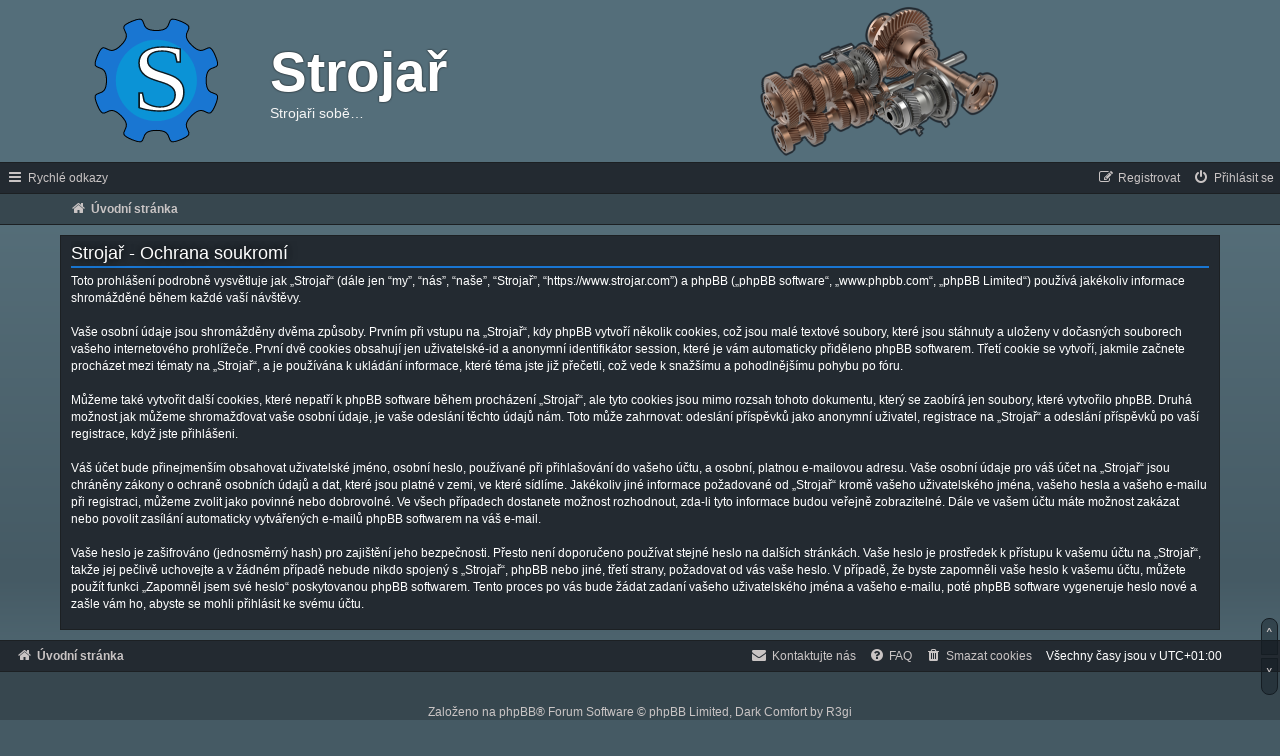

--- FILE ---
content_type: text/html; charset=UTF-8
request_url: https://www.strojar.com/ucp.php?mode=privacy&sid=08f91e7b5316d5f3cbb2ebc837e172de
body_size: 5892
content:
<!DOCTYPE html>
<html dir="ltr" lang="cs-cz">
<head>
<meta charset="utf-8" />
<meta http-equiv="X-UA-Compatible" content="IE=edge">
<meta name="viewport" content="width=device-width, initial-scale=1" />
<meta name="theme-color" content="#235272"/>
<meta name="title" content="Strojař">
<meta name="description" content="Fórum studentů FS ČVUT pro všechny strojaře. Místo pro snadné sdílení studijních materiálů a informací z technické praxe.">

<link rel="manifest" href="https://www.strojar.com//manifest.webmanifest">

<!-- Favicon -->
<link rel="shortcut icon" href="https://www.strojar.com//logo/favicon.ico">
<link rel="icon" sizes="16x16 32x32 64x64" href="https://www.strojar.com//logo/favicon.ico">
<link rel="icon" type="image/png" sizes="196x196" href="https://www.strojar.com//logo/favicon-192.png">
<link rel="icon" type="image/png" sizes="160x160" href="https://www.strojar.com//logo/favicon-160.png">
<link rel="icon" type="image/png" sizes="96x96" href="https://www.strojar.com//logo/favicon-96.png">
<link rel="icon" type="image/png" sizes="64x64" href="https://www.strojar.com//logo/favicon-64.png">
<link rel="icon" type="image/png" sizes="32x32" href="https://www.strojar.com//logo/favicon-32.png">
<link rel="icon" type="image/png" sizes="16x16" href="https://www.strojar.com//logo/favicon-16.png">
<link rel="apple-touch-icon" href="https://www.strojar.com//logo/favicon-57.png">
<link rel="apple-touch-icon" sizes="114x114" href="https://www.strojar.com//logo/favicon-114.png">
<link rel="apple-touch-icon" sizes="72x72" href="https://www.strojar.com//logo/favicon-72.png">
<link rel="apple-touch-icon" sizes="144x144" href="https://www.strojar.com//logo/favicon-144.png">
<link rel="apple-touch-icon" sizes="60x60" href="https://www.strojar.com//logo/favicon-60.png">
<link rel="apple-touch-icon" sizes="120x120" href="https://www.strojar.com//logo/favicon-120.png">
<link rel="apple-touch-icon" sizes="76x76" href="https://www.strojar.com//logo/favicon-76.png">
<link rel="apple-touch-icon" sizes="152x152" href="https://www.strojar.com//logo/favicon-152.png">
<link rel="apple-touch-icon" sizes="180x180" href="https://www.strojar.com//logo/favicon-180.png">
<meta name="msapplication-TileColor" content="#FFFFFF">
<meta name="msapplication-TileImage" content="https://www.strojar.com//logo/favicon-144.png">
<meta name="msapplication-config" content="https://www.strojar.com//logo/browserconfig.xml">

<!-- Open Graph / Facebook -->
<meta property="og:type" content="website">
<meta property="og:url" content="https://www.strojar.com/">
<meta property="og:title" content="Strojař">
<meta property="og:description" content="Fórum studentů FS ČVUT pro všechny strojaře.">
<meta property="og:image" content="https://www.strojar.com//logo/preview.png">

<!-- Twitter -->
<meta property="twitter:card" content="summary_large_image">
<meta property="twitter:url" content="https://www.strojar.com/">
<meta property="twitter:title" content="Strojař">
<meta property="twitter:description" content="Fórum studentů FS ČVUT pro všechny strojaře.">
<meta property="twitter:image" content="https://www.strojar.com//logo/preview.png">

<title>Strojař - Uživatelský panel - Ochrana soukromí</title>

	<link rel="alternate" type="application/atom+xml" title="Atom - Strojař" href="/feed?sid=7a57db4b311fb8fcbd8942f690636159">	<link rel="alternate" type="application/atom+xml" title="Atom - aktuality" href="/feed/news?sid=7a57db4b311fb8fcbd8942f690636159">	<link rel="alternate" type="application/atom+xml" title="Atom - Všechna fóra" href="/feed/forums?sid=7a57db4b311fb8fcbd8942f690636159">	<link rel="alternate" type="application/atom+xml" title="Atom - nová témata" href="/feed/topics?sid=7a57db4b311fb8fcbd8942f690636159">	<link rel="alternate" type="application/atom+xml" title="Atom - aktivní témata" href="/feed/topics_active?sid=7a57db4b311fb8fcbd8942f690636159">			

<!--
	Style name:			Dark Comfort
	Based on style:		prosilver (the default phpBB3 style)
	Original author:	Tom Beddard (http://www.subblue.com/), phpBB Limited (https://www.phpbb.com/)
	Modified by:		R3gi, Czech Republic (designed for strojar.com)
-->

<link href="./assets/css/font-awesome.min.css?assets_version=690" rel="stylesheet">
<link href="./styles/darkcomfort/theme/stylesheet.css?assets_version=690" rel="stylesheet">
<!--<link href="./styles/darkcomfort/theme/cs/stylesheet.css?assets_version=690" rel="stylesheet"> Stylesheets from style folders – removed in Dark Comfort v1.3.1 -->




<!--[if lte IE 9]>
	<link href="./styles/darkcomfort/theme/tweaks.css?assets_version=690" rel="stylesheet">
<![endif]-->


<link href="./ext/o0johntam0o/quickads/styles/all/theme/style.css?assets_version=690" rel="stylesheet" media="screen">
<link href="./ext/rmcgirr83/elonw/styles/all/theme/elonw.css?assets_version=690" rel="stylesheet" media="screen">


					<!-- Global site tag (gtag.js) - Google Analytics -->
		<script async src="https://www.googletagmanager.com/gtag/js?id=G-LBSKCXZRZD"></script>
		<script>
			window.dataLayer = window.dataLayer || [];
			function gtag(){dataLayer.push(arguments);}
			gtag('js', new Date());

			gtag('config', 'G-LBSKCXZRZD', {'anonymize_ip': true,});
		</script>
	
</head>
<body id="phpbb" class="nojs notouch section-ucp ltr ">


<div id="outer_wrap" class="outer_wrap">
	<div id="footer_stabilizer" class="footer_stabilizer">
		<a id="top" class="top-anchor" accesskey="t"></a>
		<div id="page-header" class="page-header">
			<div class="headerbar" role="banner">
							<div class="inner">

				<div id="site-description" class="site-description">
					<a id="logo" class="logo" href="./index.php?sid=7a57db4b311fb8fcbd8942f690636159" title="Úvodní stránka">
						<span class="site_logo"></span></a>
					<a href="./index.php?sid=7a57db4b311fb8fcbd8942f690636159" title="Úvodní stránka">
					<h1>Strojař</h1></a>
					<p>Strojaři sobě…</p>
					<p class="skiplink"><a href="#start_here">Přejít na obsah</a></p>
				</div>

												
				</div>
							</div>
						<div id="navbar_sticky" class="navbar" role="navigation">
	<div class="inner">

	<ul id="nav-main" class="nav-main linklist" role="menubar">

		<li id="quick-links" class="quick-links dropdown-container responsive-menu hidden" data-skip-responsive="true">
			<a href="#" class="dropdown-trigger">
				<i class="icon fa-bars fa-fw" aria-hidden="true"></i><span>Rychlé odkazy</span>
			</a>
			<div class="dropdown">
				<div class="pointer"><div class="pointer-inner"></div></div>
				<ul class="dropdown-contents" role="menu">
					
												<li data-skip-responsive="true">
								<a href="/help/faq?sid=7a57db4b311fb8fcbd8942f690636159" rel="help" title="Často kladené otázky" role="menuitem">
									<i class="icon fa-question-circle fa-fw" aria-hidden="true"></i><span>FAQ</span>
								</a>
							</li>

										<li class="separator"></li>

									</ul>
			</div>
		</li>

		
						
			<li class="rightside"  data-skip-responsive="true">
			<a href="./ucp.php?mode=login&amp;redirect=ucp.php%3Fmode%3Dprivacy&amp;sid=7a57db4b311fb8fcbd8942f690636159" title="Přihlásit se" accesskey="x" role="menuitem">
				<i class="icon fa-power-off fa-fw" aria-hidden="true"></i><span>Přihlásit se</span>
			</a>
		</li>
					<li class="rightside" data-skip-responsive="true">
				<a href="./ucp.php?mode=register&amp;sid=7a57db4b311fb8fcbd8942f690636159" role="menuitem">
					<i class="icon fa-pencil-square-o  fa-fw" aria-hidden="true"></i><span>Registrovat</span>
				</a>
			</li>
						</ul>

	<ul id="nav-breadcrumbs" class="nav-breadcrumbs linklist navlinks" role="menubar">
				
		
		<li class="breadcrumbs" itemscope itemtype="https://schema.org/BreadcrumbList">

			
							<span class="crumb" itemtype="https://schema.org/ListItem" itemprop="itemListElement" itemscope><a itemprop="item" href="./index.php?sid=7a57db4b311fb8fcbd8942f690636159" accesskey="h" data-navbar-reference="index"><i class="icon fa-home fa-fw"></i><span itemprop="name">Úvodní stránka</span></a><meta itemprop="position" content="1" /></span>

			
					</li>

		
		
			</ul>

	</div>
</div>
		</div>
		<div id="wrap" class="wrap">
			
			<a id="start_here" class="anchor"></a>
			<div id="page-body" class="page-body" role="main">
				
					

	<div class="panel">
		<div class="inner">
		<div class="content">
			<h2 class="sitename-title">Strojař - Ochrana soukromí</h2>
			<div class="agreement">Toto prohlášení podrobně vysvětluje jak „Strojař“ (dále jen “my”, “nás”, “naše”, “Strojař”, “https://www.strojar.com”) a phpBB („phpBB software“, „www.phpbb.com“, „phpBB Limited“) používá jakékoliv informace shromážděné během každé vaší návštěvy.
	<br><br>
	Vaše osobní údaje jsou shromážděny dvěma způsoby. Prvním při vstupu na „Strojař“, kdy phpBB vytvoří několik cookies, což jsou malé textové soubory, které jsou stáhnuty a uloženy v&nbsp;dočasných souborech vašeho internetového prohlížeče. První dvě cookies obsahují jen uživatelské-id a anonymní identifikátor session, které je vám automaticky přiděleno phpBB softwarem. Třetí cookie se vytvoří, jakmile začnete procházet mezi tématy na „Strojař“, a je používána k&nbsp;ukládání informace, které téma jste již přečetli, což vede k&nbsp;snažšímu a pohodlnějšímu pohybu po fóru.
	<br><br>
	Můžeme také vytvořit další cookies, které nepatří k&nbsp;phpBB software během procházení „Strojař“, ale tyto cookies jsou mimo rozsah tohoto dokumentu, který se zaobírá jen soubory, které vytvořilo phpBB. Druhá možnost jak můžeme shromažďovat vaše osobní údaje, je vaše odeslání těchto údajů nám. Toto může zahrnovat: odeslání příspěvků jako anonymní uživatel, registrace na „Strojař“ a odeslání příspěvků po vaší registrace, když jste přihlášeni.
	<br><br>
	Váš účet bude přinejmenším obsahovat uživatelské jméno, osobní heslo, používané při přihlašování do vašeho účtu, a osobní, platnou e-mailovou adresu. Vaše osobní údaje pro váš účet na „Strojař“ jsou chráněny zákony o&nbsp;ochraně osobních údajů a dat, které jsou platné v&nbsp;zemi, ve které sídlíme. Jakékoliv jiné informace požadované od „Strojař“ kromě vašeho uživatelského jména, vašeho hesla a vašeho e-mailu při registraci, můžeme zvolit jako povinné nebo dobrovolné. Ve všech případech dostanete možnost rozhodnout, zda-li tyto informace budou veřejně zobrazitelné. Dále ve vašem účtu máte možnost zakázat nebo povolit zasílání automaticky vytvářených e-mailů phpBB softwarem na váš e-mail.
	<br><br>
	Vaše heslo je zašifrováno (jednosměrný hash) pro zajištění jeho bezpečnosti. Přesto není doporučeno používat stejné heslo na dalších stránkách. Vaše heslo je prostředek k&nbsp;přístupu k&nbsp;vašemu účtu na „Strojař“, takže jej pečlivě uchovejte a v&nbsp;žádném případě nebude nikdo spojený s&nbsp;„Strojař“, phpBB nebo jiné, třetí strany, požadovat od vás vaše heslo. V případě, že byste zapomněli vaše heslo k&nbsp;vašemu účtu, můžete použít funkci „Zapomněl jsem své heslo“ poskytovanou phpBB softwarem. Tento proces po vás bude žádat zadaní vašeho uživatelského jména a vašeho e-mailu, poté phpBB software vygeneruje heslo nové a zašle vám ho, abyste se mohli přihlásit ke svému účtu.<br />
	</div>
		</div>
		</div>
	</div>


								</div>

			
		</div>
	</div>

	<div id="page-footer" class="page-footer" role="contentinfo">
		<div class="navbar" role="navigation">
	<div class="inner">

	<ul id="nav-footer" class="nav-footer linklist" role="menubar">
		<li class="breadcrumbs">
									<span class="crumb"><a href="./index.php?sid=7a57db4b311fb8fcbd8942f690636159" data-navbar-reference="index"><i class="icon fa-home fa-fw" aria-hidden="true"></i><span>Úvodní stránka</span></a></span>					</li>
		
				<li class="rightside timezone">Všechny časy jsou v <span title="Evropa/Praha">UTC+01:00</span></li>
							<li class="rightside">
				<a href="/user/delete_cookies?sid=7a57db4b311fb8fcbd8942f690636159" data-ajax="true" data-refresh="true" role="menuitem">
					<i class="icon fa-trash fa-fw" aria-hidden="true"></i><span>Smazat cookies</span>
				</a>
			</li>
			<li class="rightside" data-last-responsive="true">
				<a href="/help/faq?sid=7a57db4b311fb8fcbd8942f690636159" rel="help" title="Často kladené otázky" role="menuitem">
					<i class="icon fa-question-circle fa-fw" aria-hidden="true"></i><span>FAQ</span>
				</a>
			</li>
																<li class="rightside" data-last-responsive="true">
				<a href="./memberlist.php?mode=contactadmin&amp;sid=7a57db4b311fb8fcbd8942f690636159" role="menuitem">
					<i class="icon fa-envelope fa-fw" aria-hidden="true"></i><span>Kontaktujte nás</span>
				</a>
			</li>
			</ul>

	</div>
</div>

		<div class="copyright">
						<p class="footer-row">
				<span class="footer-copyright">Založeno na <a href="https://www.phpbb.com/">phpBB</a>&reg; Forum Software &copy; phpBB Limited, Dark&nbsp;Comfort by&nbsp;<a href="https://www.r3gi.cz">R3gi</a></span>
			</p>
						<p class="footer-row">
				<span class="footer-copyright">Český překlad – <a href="https://www.phpbb.cz/">phpBB.cz</a></span>
			</p>
									<p class="footer-row" role="menu">
				<a class="footer-link" href="./ucp.php?mode=privacy&amp;sid=7a57db4b311fb8fcbd8942f690636159" title="Soukromí" role="menuitem">
					<span class="footer-link-text">Soukromí</span>
				</a>
				•
				<a class="footer-link" href="./ucp.php?mode=terms&amp;sid=7a57db4b311fb8fcbd8942f690636159" title="Podmínky" role="menuitem">
					<span class="footer-link-text">Podmínky</span>
				</a>
			</p>
								</div>
	
		<div class="scroll_navigation">
			<a href="#top" class="top" title="Nahoru">˄</a>
			<a href="#bottom" class="down" title="Dolů">˅</a>
		</div>

		<div id="darkenwrapper" class="darkenwrapper" data-ajax-error-title="Chyba AJAXu" data-ajax-error-text="Během zpracování vašeho požadavku došlo k chybě." data-ajax-error-text-abort="Uživatel přerušil požadavek." data-ajax-error-text-timeout="Vypršel časový limit pro váš požadavek. Zopakujte, prosím, vaši akci." data-ajax-error-text-parsererror="Během odesílání požadavku došlo k neznámé chybě a server vrátil neplatnou odpověď.">
			<div id="darken" class="darken">&nbsp;</div>
		</div>

		<div id="phpbb_alert" class="phpbb_alert" data-l-err="Chyba" data-l-timeout-processing-req="Vypršel časový limit žádosti.">
			<a href="#" class="alert_close">
				<i class="icon fa-times-circle fa-fw" aria-hidden="true"></i>
			</a>
			<h3 class="alert_title">&nbsp;</h3><p class="alert_text"></p>
		</div>
		<div id="phpbb_confirm" class="phpbb_alert">
			<a href="#" class="alert_close">
				<i class="icon fa-times-circle fa-fw" aria-hidden="true"></i>
			</a>
			<div class="alert_text"></div>
		</div>
		<div>
			<a id="bottom" class="anchor" accesskey="z"></a>
					</div>
	</div>
</div>

<script src="./assets/javascript/jquery-3.7.1.min.js?assets_version=690"></script>
<script src="./assets/javascript/core.js?assets_version=690"></script>

<script>
	// Navigation menu sticker - © 2017 R3gi
	if (localStorage.getItem('sticking') === 'false') { // User can set 'sticking' to 'false' if he doesn't like sticky elements
	} else {
		const sticky_element = '#navbar_sticky', // CSS ID or CLASS name of the element to stick
				sticky_element_clean = sticky_element.substring(1, sticky_element.length);

		$(function () {
			createSticky($(sticky_element));
		});

		function createSticky(sticky) {
			$('<div id="' + sticky_element_clean + '_phantom"></div>').insertBefore(sticky_element); // Phantom prevents jump
			if (typeof sticky !== 'undefined') {
				const pos = sticky.offset().top,
						win = $(window);

				win.on('scroll', function () {
					if (win.scrollTop() >= pos) {
						const phantomHeight = $(sticky_element).outerHeight();
						sticky.addClass("sticked");
						$('#' + sticky_element_clean + '_phantom').height(phantomHeight).show();
					} else {
						sticky.removeClass("sticked");
						$('#' + sticky_element_clean + '_phantom').hide();
					}
				});
			}
		}

		// Fix for anchor links position – from different location
		function offsetAnchor() {
			const stickyHeight = $(sticky_element).outerHeight();
			scrollBy(0, -stickyHeight - 2);
		}

		window.addEventListener('hashchange', offsetAnchor); // Captures hash CHANGES while on the page
		window.addEventListener('load', function () {
			if (window.location.hash) offsetAnchor(); // Requests anchor offset if hash is present in URL
		});
		// Fix for anchor links position – from current page
		const $root = $('html, body'); // Caching selector for better performance
		$(document).on('click', 'a[href^="#"]:not([href="#"]):not([href="#post_details"]):not([href="#review"])', function (event) {
			event.preventDefault();
			const href = $.attr(this, 'href'),
					stickyHeight2 = $(sticky_element).outerHeight();
			$root.stop(true).animate({
				scrollTop: $(href).offset().top - stickyHeight2 - 2
			}, 'fast');
			// Attach the hash to the page url
			if (history.pushState) {
				history.pushState(null, null, href); // This prevents jump on hash update (modern browsers only)
			} else {
				window.location.hash = href; // Old browsers may enjoy jump
			}
		});
	}
</script>
<script>
	// Log message to console – remove it if it's no longer needed.
	console.log('%c [Strojař] Aha! Nebojíš se otevřít konzoli! Nutně shnáním někoho, jako jsi ty. Někoho, kdo by mi pomohl s administrací. Prosím, kontaktuj mě na fóru. Díky! R3gi, admin', 'background: green; color: white');
</script>
		
		
		
		
		
		
		
	<script>
		var elonw_title = "Otev\u0159\u00EDt\u0020v\u00A0nov\u00E9\u0020kart\u011B";
</script>

<script src="./styles/darkcomfort/template/forum_fn.js?assets_version=690"></script>
<script src="./styles/darkcomfort/template/ajax.js?assets_version=690"></script>
<script src="./ext/o0johntam0o/quickads/styles/all/template/script.js?assets_version=690"></script>
<script src="./ext/rmcgirr83/elonw/styles/all/template/js/elonw.js?assets_version=690"></script>



</body>
</html>
